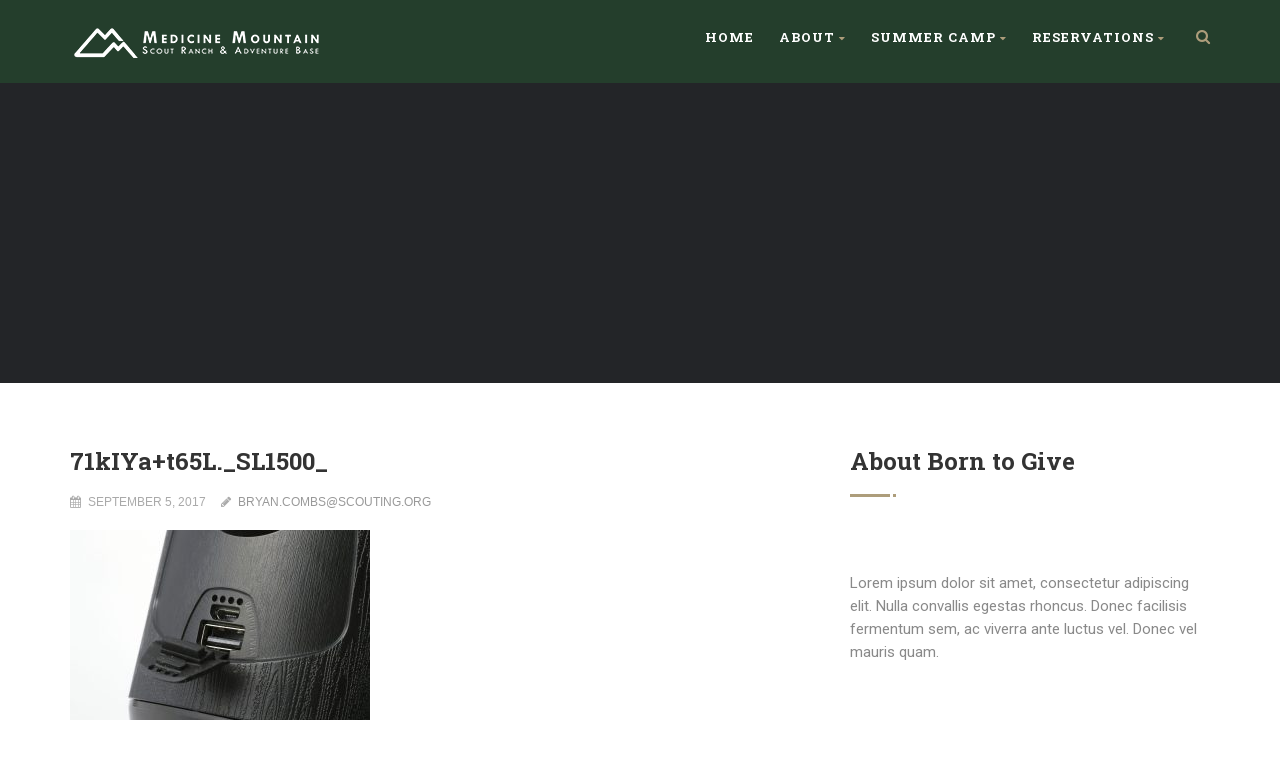

--- FILE ---
content_type: text/css
request_url: https://camp.blackhillsbsa.org/wp-content/plugins/chimpy/assets/css/style-frontend.css?ver=2.1.3
body_size: 931
content:
/**
 * Chimpy Plugin Styles
 */

/* Reset all styles */
.chimpy-reset,
.chimpy-reset div,
.chimpy-reset span,
.chimpy-reset h1,
.chimpy-reset h2,
.chimpy-reset h3,
.chimpy-reset h4,
.chimpy-reset h5,
.chimpy-reset h6,
.chimpy-reset p,
.chimpy-reset a,
.chimpy-reset img,
.chimpy-reset fieldset,
.chimpy-reset form,
.chimpy-reset label,
.chimpy-reset legend,
.chimpy-reset table,
.chimpy-reset caption,
.chimpy-reset tbody,
.chimpy-reset tfoot,
.chimpy-reset thead,
.chimpy-reset tr,
.chimpy-reset th,
.chimpy-reset td,
.chimpy-reset button,
.chimpy-reset button:hover,
.chimpy-reset button:active,
.chimpy-reset button:focus {
    margin: 0;
    padding: 0;
    border: 0;
    font: inherit;
    font-size: 100%;
    font-weight: normal;
    color: #000;
    background: 0;
    vertical-align: baseline;
}

.chimpy-reset table {
    border-collapse: collapse;
    border-spacing: 0;
    border-bottom: 0;
    border: 0;
}

.chimpy-reset ol,
.chimpy-reset ul {
    list-style: none;
}

.chimpy-reset caption,
.chimpy-reset th {
    text-align: left;
}

.chimpy-reset input,
.chimpy-reset label {
    display: block;
}

.chimpy-reset button,
.chimpy-reset input,
.chimpy-reset textarea,
.chimpy-reset select {
    margin: 0;
    padding: 0;
    max-width: 100%;
    border: 0;
    border-radius: 0;
    padding: 0;
    font-family:"Times New Roman", Times, serif;
    font-size: 100%;
    outline: 0;
    color: #000;
}

.chimpy-reset input:focus,
.chimpy-reset textarea:focus {
    border: 0;
    border-radius: 0;
    padding: 0;
    outline: 0;
}

.chimpy-reset button,
.chimpy-reset input {
    line-height: normal;
}

.chimpy-reset th,
.chimpy-reset tr,
.chimpy-reset td {
  border-top: 0;
  border-bottom: 0;
  border: 0 !important;
}

/* Form states */
div.chimpy_status_underlay {
    background-color: #fff;
}

div.chimpy_signup_processing {
    background-color: #fff;
    background-image: url(./../img/progress.gif);
    background-repeat: no-repeat;
    background-position: center center;
    min-height: 54px;
}

div.chimpy_signup_error {
    background-color: #fff;
    display: table;
    overflow: hidden;
    text-align: center;
    min-height: 54px;
    width: 100%;
}

div.chimpy_signup_error div {
    display: table-cell;
    vertical-align: middle;
    padding: 15px 10px;
    color: #ee9393;
    font-size: 14px;
}

div.chimpy_signup_success {
    background-color: #fff;
    display: table;
    overflow: hidden;
    text-align: center;
    min-height: 54px;
    width: 100%;
}

div.chimpy_signup_success div {
    display: table-cell;
    vertical-align: middle;
    padding: 15px 10px;
    color: #6fb679;
    font-size: 14px;
}

div.chimpy_lock_box {
    padding: 5% 0 10% 0;
    border: 1px solid rgba(0,0,0,.1);
    background-color: rgba(248,248,248,.2);
}

div.chimpy_lock_content {
    width: 80%;
}

div.chimpy_lock_title {
    display: block;
    padding: 0 10% 20px 10%;
    text-align: center;
    font-family: Helvetica, Arial, sans-serif;
    font-size: 25px;
    font-weight: bold;
    color: #232323;
}

div.chimpy_lock_message {
    display: block;
    padding: 0 10% 40px 10%;
    text-align: center;
    font-family: Helvetica, Arial, sans-serif;
    font-size: 18px;
    font-weight: bold;
    color: #999;
}

form.chimpy_signup_form i.icon-append {
    background-image: none;
}

#chimpy_popup_close {
    padding: 1% 1% 0 0;
    cursor: pointer;
}


--- FILE ---
content_type: text/css
request_url: https://camp.blackhillsbsa.org/wp-content/themes/born-to-give-child/style.css?ver=1.0
body_size: 219
content:
/*
Theme Name: Born to Give Child Theme 
Theme URI: http://wp2.imithemes.com/born-to-give/
Description: Child theme for Born to Give WordPress Theme
Author: imithemes
Author URI: http://www.imithemes.com
Template: born-to-give
Version: 1.0
*/
/* =Theme customization starts here
------------------------------------------------------- */
@import url(../born-to-give/style.css);

--- FILE ---
content_type: application/javascript
request_url: https://camp.blackhillsbsa.org/wp-content/plugins/chimpy/assets/js/chimpy-frontend.js?ver=2.1.3
body_size: 1122
content:
/**
 * Chimpy Plugin Frontend JavaScript
 */
jQuery(document).ready(function() {

    /**
     * Display hidden interest groups (if any)
     */
    jQuery('.chimpy_signup_form fieldset').click(function() {
        jQuery(this).find('.chimpy_interest_groups_hidden').show();
        var form = jQuery(this).closest('.chimpy_signup_form');
        if (form.hasClass('sky-form-modal')) {
            form.css('top', '50%').css('left', '50%').css('margin-top', -form.outerHeight()/2).css('margin-left', -form.outerWidth()/2);
        }
    });

    /**
     * Handle form submit
     */
    jQuery('.chimpy_signup_form').each(function() {

        var chimpy_button = jQuery(this).find('button');
        var chimpy_context = jQuery(this).find('#chimpy_form_context').val();

        chimpy_button.click(function() {
            chimpy_process_mailchimp_signup(jQuery(this), chimpy_context);
        });

        jQuery(this).find('input[type="text"], input[type="email"]').each(function() {
            jQuery(this).keydown(function(e) {
                if (e.keyCode === 13) {
                    e.preventDefault();
                    chimpy_process_mailchimp_signup(chimpy_button, chimpy_context);
                }
            });
        });
    });

    /**
     * MailChimp signup
     */
    function chimpy_process_mailchimp_signup(button, context)
    {
        if (button.closest('.chimpy_signup_form').valid()) {

            // Consent checkbox displayed but no consent given
            if (button.closest('.chimpy_signup_form').find('.chimpy_consent_checkbox').length) {
                if (!button.closest('.chimpy_signup_form').find('.chimpy_consent_checkbox').is(':checked')) {
                    return;
                }
            }

            button.closest('.chimpy_signup_form').find('fieldset').fadeOut(function() {

                var  this_form = jQuery(this).closest('.chimpy_signup_form');
                this_form.find('#chimpy_signup_'+context+'_processing').fadeIn();
                button.prop('disabled', true);

                if (this_form.hasClass('sky-form-modal')) {
                    this_form.css('top', '50%').css('left', '50%').css('margin-top', -this_form.outerHeight()/2).css('margin-left', -this_form.outerWidth()/2);
                }

                jQuery.post(
                    chimpy_ajaxurl,
                    {
                        'action': 'chimpy_subscribe',
                        'data': button.closest('.chimpy_signup_form').serialize()
                    },
                    function(response) {
                        var result = jQuery.parseJSON(response);

                        // Remove progress scene
                        this_form.find('#chimpy_signup_'+context+'_processing').fadeOut(function() {
                            if (result['error'] == 1) {
                                this_form.find('#chimpy_signup_'+context+'_error').children().html(result['message']);
                                this_form.find('#chimpy_signup_'+context+'_error').fadeIn();
                            }
                            else {
                                this_form.find('#chimpy_signup_'+context+'_success').children().html(result['message']);
                                this_form.find('#chimpy_signup_'+context+'_success').fadeIn();

                                var date = new Date();
                                date.setTime(date.getTime() + (5 * 365 * 24 * 60 * 60 * 1000));
                                jQuery.cookie('chimpy_s', '1', { expires: date, path: '/' });

                                if (context == 'lock') {
                                    setTimeout(function() {
                                        location.reload();
                                    }, 2000);
                                }
                                else if (typeof result['redirect_url'] !== 'undefined' && result['redirect_url']) {
                                    setTimeout(function() {
                                        location.replace(result['redirect_url']);
                                    }, 1000);
                                }
                            }

                            if (this_form.hasClass('sky-form-modal')) {
                                this_form.css('top', '50%').css('left', '50%').css('margin-top', -this_form.outerHeight()/2).css('margin-left', -this_form.outerWidth()/2);
                            }
                        });
                    }
                );
            });
        }
    }

});
